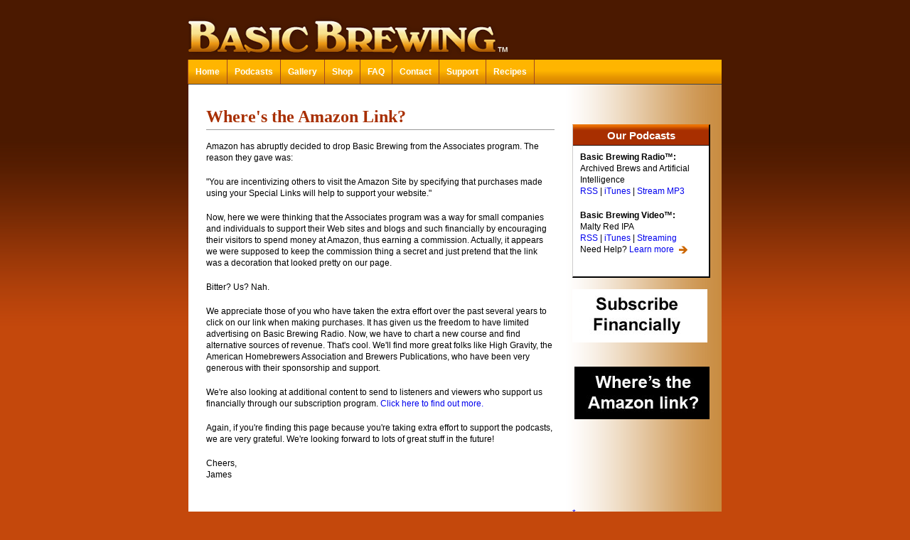

--- FILE ---
content_type: text/html; charset=utf-8
request_url: http://www.basicbrewing.com/index.php?page=wheres-amazon
body_size: 7653
content:
<!DOCTYPE html PUBLIC "-//W3C//DTD XHTML 1.0 Transitional//EN"
"http://www.w3.org/TR/xhtml1/DTD/xhtml1-transitional.dtd">
<html xmlns="http://www.w3.org/1999/xhtml" xml:lang="en" lang="en"><head>
<title>Welcome to Basic Brewing™ : Home Brewing Beer Podcast and DVD - Where&#39;s the Amazon Link?</title>

<base href="http://www.basicbrewing.com/" />
<meta name="Generator" content="Basic Brewing - Copyright (C) 2011 All rights reserved." />
<meta http-equiv="Content-Type" content="text/html; charset=utf-8" />
 
<link rel="stylesheet" type="text/css" media="screen" href="http://www.basicbrewing.com/stylesheet.php?cssid=31&amp;mediatype=screen" />
<link rel="stylesheet" type="text/css" media="screen" href="http://www.basicbrewing.com/stylesheet.php?cssid=50&amp;mediatype=screen" />
<link rel="stylesheet" type="text/css" media="screen" href="http://www.basicbrewing.com/stylesheet.php?cssid=51&amp;mediatype=screen" />

<link rel="start" title="Home Page, shortcut key=1" href="http://www.basicbrewing.com/" />
<link rel="prev" title="Contact" href="http://www.basicbrewing.com/contact" />
<link rel="next" title="Recipes" href="http://www.basicbrewing.com/recipes" />
<script type="text/javascript" src="modules/MenuManager/CSSMenu.js"></script>
</head>
<body>

<div id="pagewrapper">

<ul class="accessibility">
<li><a href="/index.php?page=wheres-amazon#menu_vert" title="Skip to navigation" accesskey="n">Skip to navigation</a></li>
<li><a href="/index.php?page=wheres-amazon#main" title="Skip to content" accesskey="s">Skip to content</a></li>
</ul>

<hr class="accessibility" />
  
<div id="header">
<h1><a href="/">Basic Brewing™</a></h1>
<hr class="accessibility" />
</div>

<!--
<div id="menu_vert">
<h2 class="accessibility">Navigation</h2>

<div id="menuwrapper">
<ul id="primary-nav">
  <li>
  <a 
href="http://www.basicbrewing.com/"><span>Home</span></a>
</li>
  <li><a ><span class="sectionheader">Podcasts</span></a>
  <ul class="unli">
  <li>
  <a 
href="http://www.basicbrewing.com/podcasts/radio"><span>Basic Brewing Radio™</span></a>
</li>
  <li>
  <a 
href="http://www.basicbrewing.com/podcasts/video"><span>Basic Brewing Video™</span></a>
  </li><li class="separator once" style="list-style-type: none;">&nbsp;</li></ul>
  </li>
    <li>
  <a 
href="http://www.basicbrewing.com/gallery"><span>Gallery</span></a>
</li>
  <li>
  <a 
href="https://basicbrewingshop.com/"><span>Shop</span></a>
</li>
  <li>
  <a 
href="http://www.basicbrewing.com/faq"><span>FAQ</span></a>
</li>
  <li>
  <a 
href="http://www.basicbrewing.com/contact"><span>Contact</span></a>
</li>
  <li>
  <a 
href="http://www.basicbrewing.com/recipes"><span>Recipes</span></a>

</li>
</ul>
<div class="clearb"></div>
</div>

<hr class="accessibility" />
</div>
-->

<div id="menuwrapper">
<ul id="primary-nav">
<li><a class="menuactive" href="http://www.basicbrewing.com/"><span>Home</span></a></li>
<li><a><span class="sectionheader">Podcasts</span></a>
<ul class="unli">
<li><a href="http://www.basicbrewing.com/index.php?page=radio"><span>Basic Brewing Radio™</span></a></li>
<li><a href="http://www.basicbrewing.com/index.php?page=video"><span>Basic Brewing Video™</span></a></li>
<li class="separator once" style="list-style-type: none">&nbsp;</li></ul>
</li>
<li><a href="http://www.basicbrewing.com/index.php?page=gallery"><span>Gallery</span></a></li>
<li><a href="http://www.basicbrewing.com/index.php?page=shop"><span>Shop</span></a></li>
<li><a href="http://www.basicbrewing.com/index.php?page=faq"><span>FAQ</span></a></li>
<li><a href="http://www.basicbrewing.com/index.php?page=contact"><span>Contact</span></a></li>
<li><a href="http://www.basicbrewing.com/index.php?page=support"><span>Support</span></a></li>
<li><a href="http://www.basicbrewing.com/index.php?page=recipes"><span>Recipes</span></a></li>
</ul>
<div class="clearb"></div>
</div>

<div id="content">

<div id="sidebar" class="hascontent">
	<p>&nbsp;</p>
<div class="rightbox">
<h5>Our Podcasts</h5>
<p><strong>Basic Brewing Radio&trade;:<br />
</strong>Archived Brews and Artificial Intelligence<br />
<a href="radio/radio.rss">RSS</a> | <a href="http://phobos.apple.com/WebObjects/MZStore.woa/wa/viewPodcast?id=75092679">iTunes</a> | <a target="_blank" href="https://traffic.libsyn.com/secure/basicbrewing/bbr12-18-25archivedbrews.mp3">Stream MP3</a></p>
<hr />
<p><strong>Basic Brewing Video&trade;:</strong><br />
Malty Red IPA<br />
<a href="radio/video.rss">RSS</a> | <a href="http://phobos.apple.com/WebObjects/MZStore.woa/wa/viewPodcast?id=117635832">iTunes</a> |  <a href="http://www.basicbrewing.com/video-episodes/december-12-2025-malty-red-ipa" title="December 12, 2025 - Malty Red IPA" >Streaming</a><br />
Need Help? <a href="index.php?page=about-podcasting">Learn more</a><img alt="Read more" src="uploads/images/css/arrow.gif" align="middle" /></p>
</div>
<p><a href="http://www.basicbrewing.com/index.php?page=support" target="_blank"><img src="http://www.basicbrewing.com/uploads/images/banners/subscribebutton.jpg" alt="" width="190" height="75" /><br />
</a></p>
<p><font color="#0000ee"><span style="caret-color: rgb(0, 0, 238);"><u><br />
</u></span></font> &nbsp;<a href="http://www.basicbrewing.com/index.php?page=wheres-amazon"><img src="http://www.basicbrewing.com/uploads/images/banners/whereamazon.jpg" alt="Where's Amazon" width="190" height="74" /></a></p>
<p>&nbsp;</p>
<p>&nbsp;</p>
<p>&nbsp;</p>
<p><a href="https://dts.podtrac.com/redirect.mp3/pscrb.fm/rss/p/traffic.libsyn.com/secure/basicbrewing/bonus-disaster2025.mp3" target="_blank">*</a></p>
<p>&nbsp;</p>
<p>&nbsp;</p>
<p>&nbsp;</p>
</div>

<div id="main">
<h2>Where&#39;s the Amazon Link?</h2>
<p>Amazon has abruptly decided to drop Basic Brewing from the Associates program. The reason they gave was:</p>
<p>&quot;You are incentivizing others to visit the Amazon Site by specifying that purchases made using your Special Links will help to support your website.&quot;</p>
<p>Now, here we were thinking that the Associates program was a way for small companies and individuals to support their Web sites and blogs and such financially by encouraging their visitors to spend money at Amazon, thus earning a commission. Actually, it appears we were supposed to keep the commission thing a secret and just pretend that the link was a decoration that looked pretty on our page.</p>
<p>Bitter? Us? Nah.</p>
<p>We appreciate those of you who have taken the extra effort over the past several years to click on our link when making purchases. It has given us the freedom to have limited advertising on Basic Brewing Radio. Now, we have to chart a new course and find alternative sources of revenue. That's cool. We'll find more great folks like High Gravity, the American Homebrewers Association and Brewers Publications, who have been very generous with their sponsorship and support.</p>
<p>We're also looking at additional content to send to listeners and viewers who support us financially through our subscription program.  <a href="http://www.basicbrewing.com/support" title="Support Our Podcasts" >Click here to find out more.</a></p>
<p>Again, if you're finding this page because you're taking extra effort to support the podcasts, we are very grateful. We're looking forward to lots of great stuff in the future!</p>
<p>Cheers,<br />
James</p><br />

<div class="hr"></div>


<hr class="accessibility" />
</div>

</div>
  
<div id="footer"><p>Copyright &copy; 2025 Active Voicing&trade;. All rights reserved. <a href="http://www.basicbrewing.com/privacy-statement">Privacy &amp; Security</a>.</p></div>   

</div>
</body>
</html>

--- FILE ---
content_type: text/css; charset=utf-8
request_url: http://www.basicbrewing.com/stylesheet.php?cssid=50&mediatype=screen
body_size: 2099
content:
/* Start of CMSMS style sheet 'layout' */
* {margin: 0;padding: 0}

body {
text-align: left;
font-family: Verdana, Geneva, Arial, Helvetica, sans-serif;
font-size: 75%;
background-color: #C4480C;
background-image: url(uploads/images/css/gradient.gif);
background-repeat: repeat-x;
background-attachment: fixed
}

.separator {display:none}

body#vendor {
font-family: Verdana, Geneva, Arial, Helvetica, sans-serif;
font-size: 90%;
background: #fff
}

#vendor-wrapper {
background:#fff;
text-align:center;
padding:35px;
}

#vendor-wrapper  h2 {
font-family: Georgia, Times, sans-serif;
border-bottom: 3px double #ccc;
font-size: 28px;
padding: 0 0 6px 0;
margin: 0 0 15px 0;
color: #a82f00 
}

img {border: 0}

/* ---------------  Links  --------------- */

a,
a:link 
a:active {
text-decoration: none;
background-color: inherit
}

a:visited {
text-decoration: none;
background-color: inherit;
color: #18507C
}

a:hover {
text-decoration: underline;
color: #385C72
}

/* ---------------  Layout  --------------- */

div#pagewrapper {
margin: 0 auto; 
background-image: url(uploads/images/css/contentbg.gif);
width: 750px
}

div#header {
height: 80px;
padding: 0 0 4px 0;
background: #4B1900
}

div#header h1 a {
background: url(uploads/images/css/logo.gif) no-repeat 0; 
display: block; 
height: 80px;      
text-indent: -999em; 
text-decoration: none
}

div#content {
margin: 22px auto
}

div#main {
margin-right: 210px;
padding: 0 25px
}

/* ---------------  Sidebar  --------------- */

div#sidebar {
float: right; 
width: 210px;   
display: inline
}

.rightbox {
border-top: 1px solid #ea7100;
border-left: 1px solid #ccc;
border-right: 2px solid #000;
border-bottom: 2px solid #000;
margin: 0 16px 16px 0;
padding: 0 10px 12px 10px;
background: #fff url(uploads/images/css/rightboxbg.gif) repeat-x top left
}

.rightbox p {font-family: Arial, Verdana, Helvetica, sans-serif}
.rightbox b {font-size: 115%}
.rightbox img {vertical-align: middle}

div#sidebar.hascontent {
padding: 0;
width: 210px
}

/* ---------------  Footer  --------------- */

div#footer {
clear: both;  
height: 20px;
padding: 20px 0;
color: #fff;
background: url(uploads/images/css/footerbg.gif)
}

div#footer p {
font-size: 90%;
text-align: center
}

div#footer p a {color: #fff}

div.hr {
height: 1px;
margin: 1em;
border-bottom: 1px dotted #000
}

div.left49 {
float: left;
width: 49%
}

div.right49 {
float: right;
width: 49%;
text-align: right
}

/* ---------------  Headings  --------------- */

div#content h1 {
font-size: 2em;  
line-height: 1em;
margin: 0
}

#content h2 {
font-family: Georgia, Times, sans-serif;
color: #a82f00;
font-size: 24px;
padding: 10px 0 4px 0;
border-bottom: 1px solid #999;
margin: 0 0 15px 0
}

div#content h3 {
font-family: Arial, Verdana, Helvetica, sans-serif;
font-size: 1.3em;
line-height: 1.3em;
margin: 0
}

div#content h4 {
color: #294B5F; 
font-size: 1.2em;
line-height: 1.3em;
margin: 0 0 0.25em 0
}

.rightbox h5 {
font-family: Arial, Verdana, Helvetica, sans-serif;
font-size: 15px;
color: #fff;
border: none;
text-align: center;
margin: 6px 0 0 0;
padding: 0 0 14px 0;
background: none
}

h6 {
font-size: 1em;
line-height: 1.3em;
margin: 0 0 0.25em 0
}

/* ---------------  Text  --------------- */

p {
font-size: 1em;
margin: 0 0 1.5em 0;
line-height:1.4em;
padding: 0
}

blockquote {
border-left: 10px solid #ddd;
margin-left: 10px
}

/* Wrapping text in <code> tags. Makes CSS not validate */
code, pre {
 white-space: pre-wrap;       /* css-3 */
 white-space: -moz-pre-wrap;  /* Mozilla, since 1999 */
 white-space: -pre-wrap;      /* Opera 4-6 */
 white-space: -o-pre-wrap;    /* Opera 7 */
 word-wrap: break-word;       /* Internet Explorer 5.5+ */
 font-family: "Courier New", Courier, monospace;
 font-size: 1em;
}

/* --------------- Twitter --------------- */

#twitter_div {
border:1px solid #EFD286;
padding:6px 6px 0px 6px;
margin:0 0 15px 0;
background-color:#FFF6DF
}

.twitter-title {
font-size:15px;
color:blue;
border-bottom:none
}

/* ---------------  Flash Player  --------------- */

#FLVPlayer {
margin: 0 0 25px 9px;
display: block
}

/* ---------------  Forms  --------------- */

/* ---------------  Contact  --------------- */

#required {color: #ff0000}

form input {
margin: 3px 0 13px 0;
display:block;
border:1px solid #666
}

form textarea {
height: 100px;
width: 350px;
margin: 3px 0 13px 0;
display:block;
border:1px solid #666
}

form select {margin: 3px 0 10px 0}

#contact #checkbox {
width: auto;
vertical-align: middle;
margin: 0 4px 0 0
}

form #phone {
width: 140px;
margin: 0 10px 0 0
}

form #during {
vertical-align: middle;
margin: 0 0 0 4px
}

form #cntnt01fbrp_submit {
width: auto;
height: auto;
margin: 12px 0 25px 0;
padding: 6px;
border:1px solid #666
}

.req {background: #FFFBCF}

/* ---------------  Sidebar Search  --------------- */

.rightbox input {
margin: 2px 0 8px 0;
width: 165px;
height: 18px
}

.rightbox .button_form {
height: 30px;
margin: -13px 0 10px 0
}

.rightbox select {
margin: 0 0 -5px 0;
width: 100%
}

#searchbox {
border: 2px solid #EFDCB3;
width: 100%;
padding: 10px;
background: #FEFBF4
}

p#privacy {  
font-family: Arial, Verdana, Helvetica, sans-serif;
background-color: #efefef;
padding: 12px;
border-top: 1px solid #ccc;
border-left: 1px solid #ccc;
border-right: 2px solid #333;
border-bottom: 2px solid #333;
font-size: 12px; 
line-height: 15px; 
color: #000
}

/* ---------------  Lists  --------------- */

div#main ul,
div#main ol,
div#main dl {
  font-size: 1.0em;
   line-height:1.4em;
   margin: 0 0 1.5em 0;
}
div#main ul li,
div#main ol li {
   margin: 0 0 0.25em 3em;
}

div#dl dt {
   font-weight: bold;
   margin: 0 0 0.25em 3em;
}
div#dl dd {
   margin: 0 0 0 3em;
}

.buybox {
width: 100%;
font-size: 13px;
border-spacing: 0;
border-top: 1px solid #ea7100;
border-left: 1px solid #ccc;
border-right: 2px solid #333;
border-bottom: 2px solid #333;
}

.buybox_head {
background:  url(uploads/images/css/rightboxbg.gif) repeat-x;
padding: 6px
}

.buybox_row {
padding: 6px 0 6px 6px
}

.slogan {
display: block;
font-family: Georgia, Times, serif;
border-width: 1px 0 1px 0;
border-style: solid;
border-color: #ccc;
font-size: 21px;
background:  url(uploads/images/css/finish.gif) repeat-y;
text-align: center;
margin: 15px 0;
padding: 8px;
color: #000
}

/* ---------------  Misc Graphics  --------------- */

#box_allgrain {
float: right;
margin: 0 0 0 15px
}

#box_basicbrew {
float: left;
margin: 0 15px 0 0
}

#frappr {
float: left;
margin: 5px 10px 0 0
}

#archive {
border: 2px solid #EFDFB3;
padding: 10px;
font-size: 17px;
font-family: Arial, Verdana, Helvetica, sans-serif;
font-weight: bold;
margin: 35px 0 15px 0;
background: #FFFBEF
}

.episodes {
border: 2px solid #EFDFB3;
padding: 10px;
margin: 15px 0 15px 0;
background: #FFFBEF
}

#uk_box {
border: 1px solid;
padding: 10px;
margin: 0 0 15px 0
}

#uk_box p {margin: 0}

#uk_box img {
float: left;
margin: 3px 10px 0 0
}
/* End of 'layout' */



--- FILE ---
content_type: text/css; charset=utf-8
request_url: http://www.basicbrewing.com/stylesheet.php?cssid=51&mediatype=screen
body_size: 728
content:
/* Start of CMSMS style sheet 'menu' */
/* Start of CMSMS style sheet 'navigation' */
#menu_vert {
margin-left: 0px;
margin-right: 1px;
}

/* Fix for Opera 8 */
.clearb { clear: both; }
#menuwrapper { 
/* Fix for Opera 8 */ 
/*   overflow: hidden;  */ 
background: #D98600 url(http://www.basicbrewing.com/images/menut.gif);
background-repeat: repeat-x;
border-bottom: 1px solid #444;
width: 100%
}

#primary-nav, #primary-nav ul { 
list-style: none; 
margin: 0px; 
padding: 0px
}

#primary-nav ul { 
position: absolute; 
top: auto; 
display: none
}

#primary-nav ul ul { 
margin-top: 1px;
margin-left: -1px;
left: 100%; 
top: 0px
}
	
#primary-nav li { 
margin-left: -1px;
float: left
}

#primary-nav li li { 
margin-left: 0px;
margin-top: 0px;
float: none; 
width: 175px;
background: #FFB500;
position: relative
}

#primary-nav a { 
display: block; 
margin: 0px; 
padding: 10px 10px; 
text-decoration: none; 
color: #fff;
font-weight: bold
}

#primary-nav li a { 
border-right: 1px solid #9F4723;
border-left: 1px solid #9F4723
}

#primary-nav li li a {border-bottom: 1px solid #9F4723}	
#primary-nav li, #primary-nav li.menuparent {}
#primary-nav li.menuactive {background-color: #FFB500}

#primary-nav ul li.menuparent, 
#primary-nav ul li.menuparent:hover, 
#primary-nav ul li.menuparenth { 
background-image: url(images/cms/arrow.gif); 
background-position: center right; 
background-repeat: no-repeat
}

#primary-nav li:hover, 
#primary-nav li.menuh, 
#primary-nav li.menuparenth, 
#primary-nav li.menuactiveh { 
background: url(http://www.basicbrewing.com/images/menub.gif)
}

#primary-nav li li:hover { 
background: url(http://www.basicbrewing.com/images/menut.gif)
}

#primary-nav ul, 
#primary-nav li:hover ul, 
#primary-nav li:hover ul ul, 
#primary-nav li.menuparenth ul, 
#primary-nav li.menuparenth ul ul { 
display: none; 
}

#primary-nav li:hover ul, 
#primary-nav ul li:hover ul, 
#primary-nav ul ul li:hover ul, 
#primary-nav li.menuparenth ul, 
#primary-nav ul li.menuparenth ul, 
#primary-nav ul ul li.menuparenth ul { 
display: block; 
}

/* IE Hacks */
#primary-nav li li { 
float: left; 
clear: both
}

#primary-nav li li a {height: 1%}
/* End of 'navigation' */


/* End of 'menu' */



--- FILE ---
content_type: application/javascript
request_url: http://www.basicbrewing.com/modules/MenuManager/CSSMenu.js
body_size: 1101
content:
// Javascript for the CMS CSS Menu Module
// Copyright (c) 2005 Alexander Endresen
// Released under General Public Licence
// This script will emulate the css :hover effect on the menu elements in IE

// The variables
var cssid = "primary-nav"; // CSS ID for the menuwrapper
var menuadd = "h";  // Character to be added to the specific classes upon hovering. So for example, if this is set to "h", class "menuparent" will become "menuparenth" when hovered over.
var menuh = "menuh"; // Classname for hovering over all other menu items

if (window.attachEvent) window.attachEvent("onload", cssHover);

function cssHover() {
	var sfEls = document.getElementById(cssid).getElementsByTagName("LI");
	for (var i=0; i<sfEls.length; i++) {

		sfEls[i].onmouseover=function() {
			if (this.className != "") {
				this.className = this.className + menuadd;
			}
			else {	
				this.className = menuh;
			}
		}

		sfEls[i].onmouseout=function() {
			if (this.className == menuh) {
				this.className = "";
			}
			else {
				this.className = this.className.replace(new RegExp(menuadd + "$"), "");
			}
		}
	}
}